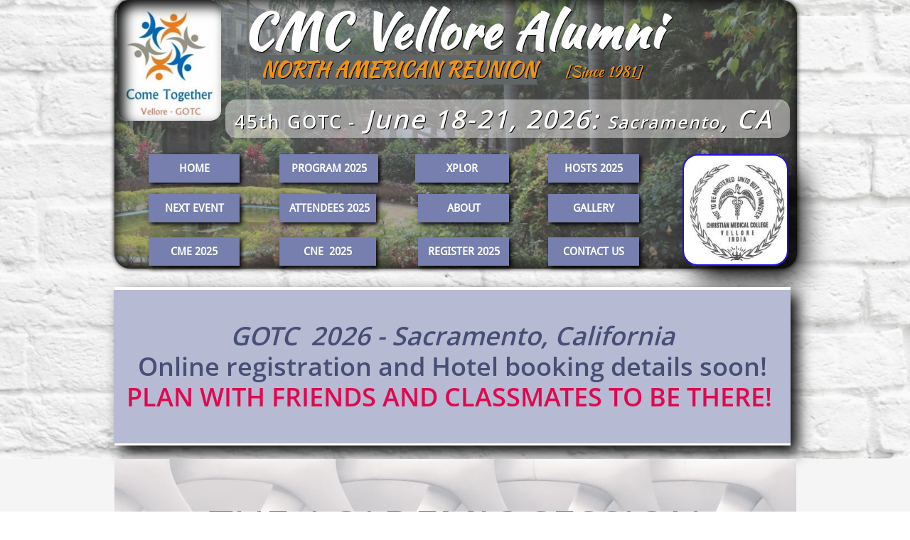

--- FILE ---
content_type: text/html
request_url: https://vellore-gotc.com/sessions-2021
body_size: 9569
content:
<!DOCTYPE html PUBLIC "-//W3C//DTD XHTML 1.0 Transitional//EN" "http://www.w3.org/TR/xhtml1/DTD/xhtml1-transitional.dtd">
<html xmlns="http://www.w3.org/1999/xhtml">
<head>
<title>SESSIONS 2021</title>
<meta http-equiv="Content-Type" content="text/html; charset=utf-8"/>
<meta http-equiv="X-UA-Compatible" content="IE=edge">
<meta name="SKYPE_TOOLBAR" content="SKYPE_TOOLBAR_PARSER_COMPATIBLE"/>
<meta name="HandheldFriendly" content="True" />
<meta name="MobileOptimized" content="1024" />
<meta name="viewport" content="width=1024" /> 
<link rel="shortcut icon" href="https://storage.googleapis.com/wzukusers/user-23731526/images/fav-585f23d32d381UQfJlia/favicon.ico?v=fav-585f23d32d381UQfJlia" type="image/x-icon" />
<link rel="icon" type="image/png" href="https://storage.googleapis.com/wzukusers/user-23731526/images/fav-585f23d32d381UQfJlia/favicon-16x16.png?v=fav-585f23d32d381UQfJlia" sizes="16x16">
<link rel="icon" type="image/png" href="https://storage.googleapis.com/wzukusers/user-23731526/images/fav-585f23d32d381UQfJlia/favicon-32x32.png?v=fav-585f23d32d381UQfJlia" sizes="32x32">
<link rel="icon" type="image/png" href="https://storage.googleapis.com/wzukusers/user-23731526/images/fav-585f23d32d381UQfJlia/favicon-96x96.png?v=fav-585f23d32d381UQfJlia" sizes="96x96">
<link rel="icon" type="image/png" href="https://storage.googleapis.com/wzukusers/user-23731526/images/fav-585f23d32d381UQfJlia/favicon-160x160.png?v=fav-585f23d32d381UQfJlia" sizes="160x160">
<link rel="icon" type="image/png" href="https://storage.googleapis.com/wzukusers/user-23731526/images/fav-585f23d32d381UQfJlia/favicon-196x196.png?v=fav-585f23d32d381UQfJlia" sizes="196x196">
<link rel="apple-touch-icon" href="https://storage.googleapis.com/wzukusers/user-23731526/images/fav-585f23d32d381UQfJlia/apple-touch-icon.png?v=fav-585f23d32d381UQfJlia" />
<link rel="apple-touch-icon" sizes="57x57" href="https://storage.googleapis.com/wzukusers/user-23731526/images/fav-585f23d32d381UQfJlia/apple-touch-icon-57x57.png?v=fav-585f23d32d381UQfJlia">
<link rel="apple-touch-icon" sizes="60x60" href="https://storage.googleapis.com/wzukusers/user-23731526/images/fav-585f23d32d381UQfJlia/apple-touch-icon-60x60.png?v=fav-585f23d32d381UQfJlia">
<link rel="apple-touch-icon" sizes="72x72" href="https://storage.googleapis.com/wzukusers/user-23731526/images/fav-585f23d32d381UQfJlia/apple-touch-icon-72x72.png?v=fav-585f23d32d381UQfJlia">
<link rel="apple-touch-icon" sizes="114x114" href="https://storage.googleapis.com/wzukusers/user-23731526/images/fav-585f23d32d381UQfJlia/apple-touch-icon-114x114.png?v=fav-585f23d32d381UQfJlia">
<link rel="apple-touch-icon" sizes="120x120" href="https://storage.googleapis.com/wzukusers/user-23731526/images/fav-585f23d32d381UQfJlia/apple-touch-icon-120x120.png?v=fav-585f23d32d381UQfJlia">
<link rel="apple-touch-icon" sizes="152x152" href="https://storage.googleapis.com/wzukusers/user-23731526/images/fav-585f23d32d381UQfJlia/apple-touch-icon-152x152.png?v=fav-585f23d32d381UQfJlia">
<meta name="msapplication-square70x70logo" content="https://storage.googleapis.com/wzukusers/user-23731526/images/fav-585f23d32d381UQfJlia/mstile-70x70.png?v=fav-585f23d32d381UQfJlia" />
<meta name="msapplication-square144x144logo" content="https://storage.googleapis.com/wzukusers/user-23731526/images/fav-585f23d32d381UQfJlia/mstile-144x144.png?v=fav-585f23d32d381UQfJlia" />
<meta name="msapplication-square150x150logo" content="https://storage.googleapis.com/wzukusers/user-23731526/images/fav-585f23d32d381UQfJlia/mstile-150x150.png?v=fav-585f23d32d381UQfJlia" />
<meta name="msapplication-wide310x150logo" content="https://storage.googleapis.com/wzukusers/user-23731526/images/fav-585f23d32d381UQfJlia/mstile-310x150.png?v=fav-585f23d32d381UQfJlia" />
<meta name="msapplication-square310x310logo" content="https://storage.googleapis.com/wzukusers/user-23731526/images/fav-585f23d32d381UQfJlia/mstile-310x310.png?v=fav-585f23d32d381UQfJlia" />


<meta name="twitter:card" content="summary"/>
<meta property="og:image" content="https://storage.googleapis.com/wzsitethumbnails/site-43444536/800x500.jpg"/>
<meta property="og:image:width" content="800"/>
<meta property="og:image:height" content="500"/>

<script async="" src="https://www.googletagmanager.com/gtag/js?id=UA-89426969-1"></script>
<script type="text/javascript">
window.dataLayer=window.dataLayer||[];function gtag(){window.dataLayer.push(arguments);}
gtag('js',new Date());gtag('config', 'UA-89426969-1')
</script>

<script type="text/javascript">
var _fc;window.getInsights=function(a,b){_fc||(_fc=a,a=null),window.AMInsights?(_fc&&(_fc(window.AMInsights),_fc=null),a&&a(window.AMInsights)):(b=b||25,setTimeout(function(){window.getInsights(a,2*b)},b))};
</script>
<script type="text/javascript" src="https://assets.mywebsitebuilder.com/assets/t.js?brand=Sitelio&v=g-202507311507277730" async></script>
<script type="text/javascript">
window.getInsights(function(insights){insights.init('f21caccf-2196-445e-9a34-7346f37c2b18');});
</script>

<link rel='stylesheet' type='text/css' href='https://components.mywebsitebuilder.com/g-202507311507277730/viewer-sitelio/viewer.css'/>

<script type='text/javascript'>
var PageData = {"baseAddress":"vellore-gotc.com","ServicesBasePath":"","isTablet":false,"siteSettings":{"analyticsTrackingId":"\"UA-89426969-1\"","behanceSocialLinkId":"{\"type\":\"behance\",\"title\":\"Behance\",\"url\":\"http://www.behance.com\"}","doneFirstPublish":"true","dribbbleSocialLinkId":"{\"type\":\"dribbble\",\"title\":\"Dribbble\",\"url\":\"http://www.dribbble.com\"}","enableColumnsGrid":"false","etsySocialLinkId":"{\"type\":\"etsy\",\"title\":\"Etsy\",\"url\":\"http://www.etsy.com\"}","facebookSocialLinkId":"{\"type\":\"facebook\",\"title\":\"Facebook\",\"url\":\"https://facebook.com/pages/Ehost/396677323864645\"}","flickrSocialLinkId":"{\"type\":\"flickr\",\"title\":\"Flickr\",\"url\":\"http://www.flickr.com\"}","googlePlusSocialLinkId":"{\"type\":\"googlePlus\",\"title\":\"Google+\",\"url\":\"http://plus.google.com/+google\"}","instagramSocialLinkId":"{\"type\":\"instagram\",\"title\":\"Instagram\",\"url\":\"http://www.instagram.com\"}","isFirstMobileUse":"true","linkedinSocialLinkId":"{\"type\":\"linkedin\",\"title\":\"LinkedIn\",\"url\":\"http://www.linkedin.com\"}","mobileIsDeactivated":"true","picasaSocialLinkId":"{\"type\":\"picasa\",\"title\":\"Picasa\",\"url\":\"http://www.picasa.com\"}","pinterestSocialLinkId":"{\"type\":\"pinterest\",\"title\":\"Pinterest\",\"url\":\"http://www.pinterest.com\"}","redditSocialLinkId":"{\"type\":\"reddit\",\"title\":\"Reddit\",\"url\":\"http://www.reddit.com\"}","renrenSocialLinkId":"{\"type\":\"renren\",\"title\":\"Renren\",\"url\":\"http://www.renren.com\"}","showAlwaysColumnsGrid":"false","soundCloudSocialLinkId":"{\"type\":\"soundCloud\",\"title\":\"SoundCloud\",\"url\":\"http://www.soundcloud.com\"}","tripAdvisorSocialLinkId":"{\"type\":\"tripAdvisor\",\"title\":\"Trip Advisor\",\"url\":\"http://www.tripadvisor.com\"}","tumblrSocialLinkId":"{\"type\":\"tumblr\",\"title\":\"Tumblr\",\"url\":\"http://www.tumblr.com\"}","twitterSocialLinkId":"{\"type\":\"twitter\",\"title\":\"Twitter\",\"url\":\"https://twitter.com/ehostdotcom\"}","vimeoSocialLinkId":"{\"type\":\"vimeo\",\"title\":\"Vimeo\",\"url\":\"http://www.vimeo.com\"}","vkSocialLinkId":"{\"type\":\"vk\",\"title\":\"VK\",\"url\":\"http://www.vk.com\"}","weiboSocialLinkId":"{\"type\":\"weibo\",\"title\":\"Weibo\",\"url\":\"http://www.weibo.com\"}","youtubeSocialLinkId":"{\"type\":\"youtube\",\"title\":\"Youtube\",\"url\":\"http://www.youtube.com\"}"},"defaultAjaxPageID":"id1620432447489","PageNotFound":false};
var Global = {"FacebookAppID":null,"IsMobileView":false,"IsTabletView":false,"IsMobileClient":false,"CloudflareOptions":6,"SiteID":43444536};
var SiteInformation = {"groupId":43444536,"isPublished":false,"limitations":{"video":{"limitation":{"isLimited":true},"dialog":{"isDiscount":false}},"pages":{"limitation":{"isLimited":true},"dialog":{"isDiscount":false}},"ecommerce":{"limitation":{"isLimited":true},"dialog":{"isDiscount":false}},"publish":{"limitation":{"isLimited":true},"dialog":{"isDiscount":false}},"stats":{"limitation":{"isLimited":false},"dialog":{"isDiscount":false}},"storage":{"limitation":{"isLimited":true},"dialog":{"isDiscount":false}},"file":{"limitation":{"isLimited":true},"dialog":{"isDiscount":false}},"premium":{"limitation":{"isLimited":false},"dialog":{"isDiscount":false}},"mobile":{"limitation":{"isLimited":true},"dialog":{"isDiscount":false}},"newSites":{"limitation":{"isLimited":true},"dialog":{"isDiscount":false}},"favicon":{"limitation":{"isLimited":true},"dialog":{"isDiscount":false}},"embedded":{"limitation":{"isLimited":true},"dialog":{"isDiscount":false}},"bannerFeature":{"limitation":{"isLimited":false},"dialog":{"isDiscount":false},"iframeUrl":"https://components.mywebsitebuilder.com/sitelio/freebanner.html","iframeHeight":"66px"},"history":{"limitation":{"isLimited":true},"dialog":{"isDiscount":false}},"posts":{"limitation":{"isLimited":true},"dialog":{"isDiscount":false}},"hdvideo":{"limitation":{"isLimited":true},"dialog":{"isDiscount":false}},"totalPages":{"limitation":{"isLimited":true},"dialog":{"isDiscount":false}},"advancedStats":{"limitation":{"isLimited":false},"dialog":{"isDiscount":false}},"form":{"limitation":{"isLimited":true},"dialog":{"isDiscount":false}}},"isPremium":true,"isSaved":false,"siteType":0,"isTemplate":false,"baseVersion":"80403010","isFirstSiteVersion":false,"hasSites":false,"storeInformation":{},"appMarketInformation":{}};
var Settings = {"UserStorageUrlsMap":{"2":"https://wzukusers.blob.core.windows.net/user-{0}/","6":"https://storage.googleapis.com/wzukusers/user-{0}/","61":"https://storage.googleapis.com/wzukusers/user-{0}/","100":"https://storage.googleapis.com/te-hosted-sites/user-{0}/","105":"https://storage.googleapis.com/te-sitey-sites/user-{0}/","103":"https://storage.googleapis.com/te-websitebuilder-sites/user-{0}/","102":"https://storage.googleapis.com/te-sitelio-sites/user-{0}/","106":"https://storage.googleapis.com/te-sitebuilder-sites/user-{0}/"},"WebzaiStorageUrlsMap":{"2":"https://wzuk.blob.core.windows.net/assets/","6":"https://storage.googleapis.com/wzuk/assets/","61":"https://storage.googleapis.com/wzuk/assets/"},"InsightsTrackerUrl":"https://assets.mywebsitebuilder.com/assets","GoogleMapsApiKey":"AIzaSyBircn8XsIYBBfNl0AShXYSRlYFCqlxzoU","RecaptchaSiteKey":"6LduzUMUAAAAAMHqfxkZpwdwEckAL_hhoWOQP0B_","StaticContentUrl":"https://webzaidev.blob.core.windows.net/","ServiceAddress":"https://editor.sitelio.com/","ApplicationRoot":"https://components.mywebsitebuilder.com/g-202507311507277730","Brand":2,"ApplicationDomain":"sitelio.com","YoutubeApiKey":"","InstagramClientId":"483843269120637","AppsIframeRoot":"https://components.mywebsitebuilder.com","AppVersion":"g-202507311507277730","DevelopmentMode":"","ServiceEndpoints":{"Store":{"EmbedApi":"https://embed.sitelio.com/dist/src/","PublicApi":"https://store-api.sitelio.com/v1/"},"Storage":null},"ImageProxy":"https://images.builderservices.io/s/?","DataProxy":"https://data.mywebsitebuilder.com","IsApiPartner":false,"BrandName":"Sitelio","RaygunSettings":null,"FreeBannerUrl":"https://components.mywebsitebuilder.com/sitelio/freebanner.html"};

</script>
<script src='https://components.mywebsitebuilder.com/g-202507311507277730/viewer/viewer.js' type='text/javascript'></script>

<script src='https://storage.googleapis.com/te-sitelio-sites/user-23731526/sites/43444536/57c5bb7cda8desSvd3p2/be935ebe95c04c8798dd5d80eaff1882.js?1767895361' type='text/javascript'></script>
<script src='https://storage.googleapis.com/te-sitelio-sites/user-23731526/sites/43444536/57c5bb7cda8desSvd3p2/ac1f608017474c3894c433c18cfbf00b.js?1767895361' type='text/javascript'></script>
<script src='https://storage.googleapis.com/te-sitelio-sites/user-23731526/sites/43444536/57c5bb7cda8desSvd3p2/ded3171ba8144b7e9bceca2497213a98.js?1767895361' type='text/javascript'></script>
<script type='text/javascript'>
var SiteFilesMap = {"page-1405908354263":"https://storage.googleapis.com/te-sitelio-sites/user-23731526/sites/43444536/57c5bb7cda8desSvd3p2/b53db4cd8f47445391049cfbd23b5b1a.js","page-1405908375444":"https://storage.googleapis.com/te-sitelio-sites/user-23731526/sites/43444536/57c5bb7cda8desSvd3p2/edfedef1e2eb49cc92cde8e26082bee3.js","page-id1473084539030":"https://storage.googleapis.com/te-sitelio-sites/user-23731526/sites/43444536/57c5bb7cda8desSvd3p2/d9add10cb4a34464b9c54e73eff0fead.js","page-id1473084587873":"https://storage.googleapis.com/te-sitelio-sites/user-23731526/sites/43444536/57c5bb7cda8desSvd3p2/fwZSoRPLZxbkO7pZbS0W.js","page-id1488831134327":"https://storage.googleapis.com/te-sitelio-sites/user-23731526/sites/43444536/57c5bb7cda8desSvd3p2/f5b2407aee1745eeb8b1499883cef430.js","page-id1488926208255":"https://storage.googleapis.com/te-sitelio-sites/user-23731526/sites/43444536/57c5bb7cda8desSvd3p2/0788ed420c5e4466914813a4b8267213.js","page-id1491302253746":"https://storage.googleapis.com/te-sitelio-sites/user-23731526/sites/43444536/57c5bb7cda8desSvd3p2/d3447656d55349d588aed3ffb6026295.js","page-id1492329304898":"https://storage.googleapis.com/te-sitelio-sites/user-23731526/sites/43444536/57c5bb7cda8desSvd3p2/0kyJWC32Ai2uFTtHIciQ.js","page-id1493977288201":"https://storage.googleapis.com/te-sitelio-sites/user-23731526/sites/43444536/57c5bb7cda8desSvd3p2/186f2c150a254221a9c77347db389106.js","page-id1494683423843":"https://storage.googleapis.com/te-sitelio-sites/user-23731526/sites/43444536/57c5bb7cda8desSvd3p2/JyuEEGSWBSr6YKRAoZIv.js","page-id1495796796604":"https://storage.googleapis.com/te-sitelio-sites/user-23731526/sites/43444536/57c5bb7cda8desSvd3p2/6e0f584b86704c998f1cb1169493b530.js","page-id1498834274720":"https://storage.googleapis.com/te-sitelio-sites/user-23731526/sites/43444536/57c5bb7cda8desSvd3p2/dab65846bf1445ff943bff0d974e25de.js","page-id1499524065416":"https://storage.googleapis.com/te-sitelio-sites/user-23731526/sites/43444536/57c5bb7cda8desSvd3p2/kF5nSQUYgQyojYlTJBW5.js","page-id1510713939335":"https://storage.googleapis.com/te-sitelio-sites/user-23731526/sites/43444536/57c5bb7cda8desSvd3p2/Ry2CsG6LLZ5UXew35aU1.js","page-id1541114120015":"https://storage.googleapis.com/te-sitelio-sites/user-23731526/sites/43444536/57c5bb7cda8desSvd3p2/26b5b1ea005b4f1fa26fcfb433583963.js","page-id1541471140717":"https://storage.googleapis.com/te-sitelio-sites/user-23731526/sites/43444536/57c5bb7cda8desSvd3p2/3f5465067dd9478298ed0cfb6b651fe7.js","page-id1548125581370":"https://storage.googleapis.com/te-sitelio-sites/user-23731526/sites/43444536/57c5bb7cda8desSvd3p2/9a5101f610e249b68dd19ddf9a176ed3.js","page-id1548338617858":"https://storage.googleapis.com/te-sitelio-sites/user-23731526/sites/43444536/57c5bb7cda8desSvd3p2/628fee65821b46c8a09227979fade08d.js","page-id1548525295004":"https://storage.googleapis.com/te-sitelio-sites/user-23731526/sites/43444536/57c5bb7cda8desSvd3p2/f6f40a14df444da598b31305985e1501.js","page-id1553284970066":"https://storage.googleapis.com/te-sitelio-sites/user-23731526/sites/43444536/57c5bb7cda8desSvd3p2/b11d9c69ceca41fd96da8cf85d7cb63c.js","page-id1565476503201":"https://storage.googleapis.com/te-sitelio-sites/user-23731526/sites/43444536/57c5bb7cda8desSvd3p2/a925cf0c8666452e9ffcad1481a9350d.js","page-id1577156002961":"https://storage.googleapis.com/te-sitelio-sites/user-23731526/sites/43444536/57c5bb7cda8desSvd3p2/6fffb76e0ecf46779dd5d2248b6c11c8.js","page-id1577400717697":"https://storage.googleapis.com/te-sitelio-sites/user-23731526/sites/43444536/57c5bb7cda8desSvd3p2/6a35ae8f11c34476932a12156bb07366.js","page-id1577452817607":"https://storage.googleapis.com/te-sitelio-sites/user-23731526/sites/43444536/57c5bb7cda8desSvd3p2/72311abfc76e4899b81c4bc291c3f37f.js","page-id1618758323894":"https://storage.googleapis.com/te-sitelio-sites/user-23731526/sites/43444536/57c5bb7cda8desSvd3p2/42b314986aca45e3b3e1be2d2f583484.js","page-id1620432447489":"https://storage.googleapis.com/te-sitelio-sites/user-23731526/sites/43444536/57c5bb7cda8desSvd3p2/ac1f608017474c3894c433c18cfbf00b.js","page-id1639268615235":"https://storage.googleapis.com/te-sitelio-sites/user-23731526/sites/43444536/57c5bb7cda8desSvd3p2/a81b78b09835473f9c3fa738dd784ed3.js","page-id1644077502558":"https://storage.googleapis.com/te-sitelio-sites/user-23731526/sites/43444536/57c5bb7cda8desSvd3p2/d40b19fa52434e9081f4196c3e2daf3b.js","page-id1646783941773":"https://storage.googleapis.com/te-sitelio-sites/user-23731526/sites/43444536/57c5bb7cda8desSvd3p2/77ef4051b16a48b3a71f09d364e58a2a.js","page-id1647889258962":"https://storage.googleapis.com/te-sitelio-sites/user-23731526/sites/43444536/57c5bb7cda8desSvd3p2/85bfc27de71f4739ab8f89e30bbddf7a.js","page-id1650324086836":"https://storage.googleapis.com/te-sitelio-sites/user-23731526/sites/43444536/57c5bb7cda8desSvd3p2/7e2f5c6a5ae84920b958d4bd0e9d86da.js","page-id1651620751084":"https://storage.googleapis.com/te-sitelio-sites/user-23731526/sites/43444536/57c5bb7cda8desSvd3p2/616c35d4748e4d31a5c289ea3518c3e7.js","page-id1657913712206":"https://storage.googleapis.com/te-sitelio-sites/user-23731526/sites/43444536/57c5bb7cda8desSvd3p2/c643c2e94afd44a089f0829b9c5f7b75.js","page-id1658259651543":"https://storage.googleapis.com/te-sitelio-sites/user-23731526/sites/43444536/57c5bb7cda8desSvd3p2/c66d2f10ceaa4d23833a55059158cdec.js","page-id1669076640023":"https://storage.googleapis.com/te-sitelio-sites/user-23731526/sites/43444536/57c5bb7cda8desSvd3p2/0eee8c0b068e4526ac77f05c00acc692.js","page-id1675973095183":"https://storage.googleapis.com/te-sitelio-sites/user-23731526/sites/43444536/57c5bb7cda8desSvd3p2/c05c558d02a74e9db96b7ae5a121150b.js","page-id1682552279450":"https://storage.googleapis.com/te-sitelio-sites/user-23731526/sites/43444536/57c5bb7cda8desSvd3p2/cbc51067309144558b2aee2afba26f46.js","page-id1704993431789":"https://storage.googleapis.com/te-sitelio-sites/user-23731526/sites/43444536/57c5bb7cda8desSvd3p2/041a4513866e445393143bc820b9344f.js","page-id1705186193269":"https://storage.googleapis.com/te-sitelio-sites/user-23731526/sites/43444536/57c5bb7cda8desSvd3p2/e33fe2d20b1540a1844392130a4cc9ba.js","page-id1708039062984":"https://storage.googleapis.com/te-sitelio-sites/user-23731526/sites/43444536/57c5bb7cda8desSvd3p2/5f422f67b4e2479fbb720865e22194c1.js","page-id1712235528316":"https://storage.googleapis.com/te-sitelio-sites/user-23731526/sites/43444536/57c5bb7cda8desSvd3p2/8d0731732ac24b31ba6c2bed669c023a.js","page-id1721492110623":"https://storage.googleapis.com/te-sitelio-sites/user-23731526/sites/43444536/57c5bb7cda8desSvd3p2/60ddef060d084fd398e5a4420dcdcb9f.js","page-id1727371663984":"https://storage.googleapis.com/te-sitelio-sites/user-23731526/sites/43444536/57c5bb7cda8desSvd3p2/5dca862a79b6444aa8fe7b52953a23eb.js","page-id1732468852457":"https://storage.googleapis.com/te-sitelio-sites/user-23731526/sites/43444536/57c5bb7cda8desSvd3p2/dcc25f28e33248ed8ebee345c69911cc.js","page-id1740615356419":"https://storage.googleapis.com/te-sitelio-sites/user-23731526/sites/43444536/57c5bb7cda8desSvd3p2/9853b3443d7a470d8d560abaaf0cdba9.js","page-id1742916993583":"https://storage.googleapis.com/te-sitelio-sites/user-23731526/sites/43444536/57c5bb7cda8desSvd3p2/8041a31a8d8841088a5cf7163972f814.js","master-1343569893636":"https://storage.googleapis.com/te-sitelio-sites/user-23731526/sites/43444536/57c5bb7cda8desSvd3p2/ded3171ba8144b7e9bceca2497213a98.js","site-structure":"https://storage.googleapis.com/te-sitelio-sites/user-23731526/sites/43444536/57c5bb7cda8desSvd3p2/be935ebe95c04c8798dd5d80eaff1882.js"};
</script>


<style type="text/css"> #mobile-loading-screen, #desktop-loading-screen{position:absolute;left:0;top:0;right:0;bottom:0;z-index:100000000;background:white url('[data-uri]') center center no-repeat;} body.state-loading-mobile-viewer, body.state-loading-mobile-viewer .page-element, body.state-loading-mobile-viewer #body-element, body.state-loading-desktop-viewer, body.state-loading-desktop-viewer .page-element, body.state-loading-desktop-viewer #body-element{height:100%;width:100%;overflow-y:hidden !important;} </style>
<script type="text/javascript">
var DynamicPageContent = null;
var DBSiteMetaData = { "pagesStructureInformation":{"pagesData":{"1405908354263":{"metaTags":"","headerCode":"","footerCode":"","tags":[],"id":"1405908354263","pageID":null,"pid":null,"title":"ABOUT GOTC","name":null,"pageTitle":"","description":"","keyWords":"","index":4,"isHomePage":false,"shareStyle":true,"useNameASTitle":false,"supportsMobileStates":true,"urlAlias":"about-gotc","useNameASUrl":true,"useDefaultTitle":false,"masterPageListName":"","masterPageType":"","isSearchEngineDisabled":false},"1405908375444":{"metaTags":"","headerCode":"","footerCode":"","tags":[],"id":"1405908375444","pageID":null,"pid":null,"title":"CONTACT US","name":null,"pageTitle":"","description":"","keyWords":"","index":16,"isHomePage":false,"shareStyle":true,"useNameASTitle":false,"supportsMobileStates":true,"urlAlias":"contact-us","useNameASUrl":true,"useDefaultTitle":false,"masterPageListName":"","masterPageType":"","isSearchEngineDisabled":false},"id1473084539030":{"metaTags":"","headerCode":"","footerCode":"","tags":[],"id":"id1473084539030","pageID":null,"pid":null,"title":"CME 2018","name":null,"pageTitle":"","description":"","keyWords":"","index":37,"isHomePage":false,"shareStyle":true,"useNameASTitle":false,"supportsMobileStates":true,"urlAlias":"cme-2018","useNameASUrl":true,"useDefaultTitle":false,"masterPageListName":"","masterPageType":"","isSearchEngineDisabled":false},"id1473084587873":{"metaTags":"","headerCode":"","footerCode":"","tags":[],"id":"id1473084587873","pageID":null,"pid":null,"title":"ATTENDEES 2017","name":null,"pageTitle":"","description":"","keyWords":"","index":33,"isHomePage":false,"shareStyle":true,"useNameASTitle":false,"supportsMobileStates":true,"urlAlias":"attendees-2017","useNameASUrl":true,"useDefaultTitle":false,"masterPageListName":"","masterPageType":"","isSearchEngineDisabled":false},"id1488831134327":{"metaTags":"","headerCode":"","footerCode":"","tags":[],"id":"id1488831134327","pageID":null,"pid":null,"title":"XPLOR","name":null,"pageTitle":"","description":"","keyWords":"","index":12,"isHomePage":false,"shareStyle":true,"useNameASTitle":false,"supportsMobileStates":true,"urlAlias":"xplor","useNameASUrl":true,"useDefaultTitle":false,"masterPageListName":"","masterPageType":"","isSearchEngineDisabled":false},"id1488926208255":{"metaTags":"","headerCode":"","footerCode":"","tags":[],"id":"id1488926208255","pageID":null,"pid":null,"title":"HOSTS 2019","name":null,"pageTitle":"","description":"","keyWords":"","index":36,"isHomePage":false,"shareStyle":true,"useNameASTitle":false,"supportsMobileStates":true,"urlAlias":"hosts-2019","useNameASUrl":true,"useDefaultTitle":false,"masterPageListName":"","masterPageType":"","isSearchEngineDisabled":false},"id1491302253746":{"metaTags":"","headerCode":"","footerCode":"","tags":[],"id":"id1491302253746","pageID":null,"pid":null,"title":"ANECDOTES","name":null,"pageTitle":"","description":"","keyWords":"","index":23,"isHomePage":false,"shareStyle":true,"useNameASTitle":false,"supportsMobileStates":true,"urlAlias":"anecdotes","useNameASUrl":true,"useDefaultTitle":false,"masterPageListName":"","masterPageType":"","isSearchEngineDisabled":false},"id1492329304898":{"metaTags":"","headerCode":"","footerCode":"","tags":[],"id":"id1492329304898","pageID":null,"pid":null,"title":"GLOBAL - OLD","name":null,"pageTitle":"","description":"","keyWords":"","index":32,"isHomePage":false,"shareStyle":true,"useNameASTitle":false,"supportsMobileStates":true,"urlAlias":"global-old","useNameASUrl":true,"useDefaultTitle":false,"masterPageListName":"","masterPageType":"","isSearchEngineDisabled":false},"id1493977288201":{"metaTags":"","headerCode":"","footerCode":"","tags":[],"id":"id1493977288201","pageID":null,"pid":null,"title":"HOME","name":null,"pageTitle":"","description":"","keyWords":"","index":1,"isHomePage":true,"shareStyle":true,"useNameASTitle":false,"supportsMobileStates":true,"urlAlias":"home","useNameASUrl":true,"useDefaultTitle":false,"masterPageListName":"","masterPageType":"","isSearchEngineDisabled":false},"id1494683423843":{"metaTags":"","headerCode":"","footerCode":"","tags":[],"id":"id1494683423843","pageID":null,"pid":null,"title":"PROGRAM 2018","name":null,"pageTitle":"","description":"","keyWords":"","index":26,"isHomePage":false,"shareStyle":true,"useNameASTitle":false,"supportsMobileStates":true,"urlAlias":"program-2018","useNameASUrl":true,"useDefaultTitle":false,"masterPageListName":"","masterPageType":"","isSearchEngineDisabled":false},"id1495796796604":{"metaTags":"","headerCode":"","footerCode":"","tags":[],"id":"id1495796796604","pageID":null,"pid":null,"title":"NEXT EVENT","name":null,"pageTitle":"","description":"","keyWords":"","index":3,"isHomePage":false,"shareStyle":true,"useNameASTitle":false,"supportsMobileStates":true,"urlAlias":"next-event","useNameASUrl":true,"useDefaultTitle":false,"masterPageListName":"","masterPageType":"","isSearchEngineDisabled":false,"menu":{"isDesktopDisabled":false}},"id1498834274720":{"metaTags":"","headerCode":"","footerCode":"","tags":[],"id":"id1498834274720","pageID":null,"pid":null,"title":"ATTENDEES 2018","name":null,"pageTitle":"","description":"","keyWords":"","index":34,"isHomePage":false,"shareStyle":true,"useNameASTitle":false,"supportsMobileStates":true,"urlAlias":"attendees-2018","useNameASUrl":true,"useDefaultTitle":false,"masterPageListName":"","masterPageType":"","isSearchEngineDisabled":false},"id1499524065416":{"metaTags":"","headerCode":"","footerCode":"","tags":[],"id":"id1499524065416","pageID":null,"pid":null,"title":"PRESENTATIONS 2018","name":null,"pageTitle":"","description":"","keyWords":"","index":38,"isHomePage":false,"shareStyle":true,"useNameASTitle":false,"supportsMobileStates":true,"urlAlias":"presentations-2018","useNameASUrl":true,"useDefaultTitle":false,"masterPageListName":"","masterPageType":"","isSearchEngineDisabled":false},"id1510713939335":{"metaTags":"","headerCode":"","footerCode":"","tags":[],"id":"id1510713939335","pageID":null,"pid":null,"title":"FEATURES 2018","name":null,"pageTitle":"","description":"","keyWords":"","index":39,"isHomePage":false,"shareStyle":true,"useNameASTitle":false,"supportsMobileStates":true,"urlAlias":"features-2018","useNameASUrl":true,"useDefaultTitle":false,"masterPageListName":"","masterPageType":"","isSearchEngineDisabled":false},"id1541114120015":{"metaTags":"","headerCode":"","footerCode":"","tags":[],"id":"id1541114120015","pageID":null,"pid":null,"title":"REGISTRATION","name":null,"pageTitle":"","description":"","keyWords":"","index":24,"isHomePage":false,"shareStyle":true,"useNameASTitle":false,"supportsMobileStates":true,"urlAlias":"registration","useNameASUrl":true,"useDefaultTitle":false,"masterPageListName":"","masterPageType":"","isSearchEngineDisabled":false},"id1541471140717":{"metaTags":"","headerCode":"","footerCode":"","tags":[],"id":"id1541471140717","pageID":null,"pid":null,"title":"SESSIONS 2019","name":null,"pageTitle":"","description":"","keyWords":"","index":35,"isHomePage":false,"shareStyle":true,"useNameASTitle":false,"supportsMobileStates":true,"urlAlias":"sessions-2019","useNameASUrl":true,"useDefaultTitle":false,"masterPageListName":"","masterPageType":"","isSearchEngineDisabled":false},"id1548125581370":{"metaTags":"","headerCode":"","footerCode":"","tags":[],"id":"id1548125581370","pageID":null,"pid":null,"title":"PROGRAM 2019","name":null,"pageTitle":"","description":"","keyWords":"","index":30,"isHomePage":false,"shareStyle":true,"useNameASTitle":false,"supportsMobileStates":true,"urlAlias":"program-2019","useNameASUrl":true,"useDefaultTitle":false,"masterPageListName":"","masterPageType":"","isSearchEngineDisabled":false},"id1548338617858":{"metaTags":"","headerCode":"","footerCode":"","tags":[],"id":"id1548338617858","pageID":null,"pid":null,"title":"NURSING 2020","name":null,"pageTitle":"","description":"","keyWords":"","index":25,"isHomePage":false,"shareStyle":true,"useNameASTitle":false,"supportsMobileStates":true,"urlAlias":"nursing-2020","useNameASUrl":true,"useDefaultTitle":false,"masterPageListName":"","masterPageType":"","isSearchEngineDisabled":false},"id1548525295004":{"metaTags":"","headerCode":"","footerCode":"","tags":[],"id":"id1548525295004","pageID":null,"pid":null,"title":"ATTENDEES 2019","name":null,"pageTitle":"","description":"","keyWords":"","index":40,"isHomePage":false,"shareStyle":true,"useNameASTitle":false,"supportsMobileStates":true,"urlAlias":"attendees-2019","useNameASUrl":true,"useDefaultTitle":false,"masterPageListName":"","masterPageType":"","isSearchEngineDisabled":false},"id1553284970066":{"metaTags":"","headerCode":"","footerCode":"","tags":[],"id":"id1553284970066","pageID":null,"pid":null,"title":"SESSIONS X","name":null,"pageTitle":"","description":"","keyWords":"","index":41,"isHomePage":false,"shareStyle":true,"useNameASTitle":false,"supportsMobileStates":true,"urlAlias":"sessions-x","useNameASUrl":true,"useDefaultTitle":false,"masterPageListName":"","masterPageType":"","isSearchEngineDisabled":false},"id1565476503201":{"metaTags":"","headerCode":"","footerCode":"","tags":[],"id":"id1565476503201","pageID":null,"pid":null,"title":"GALLERY","name":null,"pageTitle":"","description":"","keyWords":"","index":17,"isHomePage":false,"shareStyle":false,"useNameASTitle":false,"supportsMobileStates":true,"urlAlias":"gallery","useNameASUrl":true,"useDefaultTitle":false,"masterPageListName":"","masterPageType":"","isSearchEngineDisabled":false},"id1577156002961":{"metaTags":"","headerCode":"","footerCode":"","tags":[],"id":"id1577156002961","pageID":null,"pid":null,"title":"HOSTS 2021","name":null,"pageTitle":"","description":"","keyWords":"","index":29,"isHomePage":false,"shareStyle":false,"useNameASTitle":false,"supportsMobileStates":true,"urlAlias":"hosts-2021","useNameASUrl":true,"useDefaultTitle":false,"masterPageListName":"","masterPageType":"","isSearchEngineDisabled":false},"id1577400717697":{"metaTags":"","headerCode":"","footerCode":"","tags":[],"id":"id1577400717697","pageID":null,"pid":null,"title":"PROGRAM 2020","name":null,"pageTitle":"","description":"","keyWords":"","index":27,"isHomePage":false,"shareStyle":false,"useNameASTitle":false,"supportsMobileStates":true,"urlAlias":"program-2020","useNameASUrl":true,"useDefaultTitle":false,"masterPageListName":"","masterPageType":"","isSearchEngineDisabled":false},"id1577452817607":{"metaTags":"","headerCode":"","footerCode":"","tags":[],"id":"id1577452817607","pageID":null,"pid":null,"title":"ATTENDEES 2021","name":null,"pageTitle":"","description":"","keyWords":"","index":20,"isHomePage":false,"shareStyle":false,"useNameASTitle":false,"supportsMobileStates":true,"urlAlias":"attendees-2021","useNameASUrl":true,"useDefaultTitle":false,"masterPageListName":"","masterPageType":"","isSearchEngineDisabled":false},"id1618758323894":{"metaTags":"","headerCode":"","footerCode":"","tags":[],"id":"id1618758323894","pageID":null,"pid":null,"title":"PROGRAM 2021","name":null,"pageTitle":"","description":"","keyWords":"","index":15,"isHomePage":false,"shareStyle":false,"useNameASTitle":false,"supportsMobileStates":true,"urlAlias":"program-2021","useNameASUrl":true,"useDefaultTitle":false,"masterPageListName":"","masterPageType":"","isSearchEngineDisabled":false},"id1620432447489":{"metaTags":"","headerCode":"","footerCode":"","tags":[],"id":"id1620432447489","pageID":null,"pid":null,"title":"SESSIONS 2021","name":null,"pageTitle":"","description":"","keyWords":"","index":14,"isHomePage":false,"shareStyle":false,"useNameASTitle":false,"supportsMobileStates":true,"urlAlias":"sessions-2021","useNameASUrl":true,"useDefaultTitle":false,"masterPageListName":"","masterPageType":"","isSearchEngineDisabled":false},"id1639268615235":{"metaTags":"","headerCode":"","footerCode":"","tags":[],"id":"id1639268615235","pageID":null,"pid":null,"title":"TEST","name":null,"pageTitle":"","description":"","keyWords":"","index":42,"isHomePage":false,"shareStyle":false,"useNameASTitle":false,"supportsMobileStates":true,"urlAlias":"test","useNameASUrl":true,"useDefaultTitle":false,"masterPageListName":"","masterPageType":"","isSearchEngineDisabled":false},"id1644077502558":{"metaTags":"","headerCode":"","footerCode":"","tags":[],"id":"id1644077502558","pageID":null,"pid":null,"title":"HOSTS 2022","name":null,"pageTitle":"","description":"","keyWords":"","index":28,"isHomePage":false,"shareStyle":false,"useNameASTitle":false,"supportsMobileStates":true,"urlAlias":"hosts-2022","useNameASUrl":true,"useDefaultTitle":false,"masterPageListName":"","masterPageType":"","isSearchEngineDisabled":false},"id1646783941773":{"metaTags":"","headerCode":"","footerCode":"","tags":[],"id":"id1646783941773","pageID":null,"pid":null,"title":"CME 2022","name":null,"pageTitle":"","description":"","keyWords":"","index":13,"isHomePage":false,"shareStyle":false,"useNameASTitle":false,"supportsMobileStates":true,"urlAlias":"cme-2022","useNameASUrl":true,"useDefaultTitle":false,"masterPageListName":"","masterPageType":"","isSearchEngineDisabled":false},"id1647889258962":{"metaTags":"","headerCode":"","footerCode":"","tags":[],"id":"id1647889258962","pageID":null,"pid":null,"title":"ATTENDEES 2022","name":null,"pageTitle":"","description":"","keyWords":"","index":19,"isHomePage":false,"shareStyle":false,"useNameASTitle":false,"supportsMobileStates":true,"urlAlias":"attendees-2022","useNameASUrl":true,"useDefaultTitle":false,"masterPageListName":"","masterPageType":"","isSearchEngineDisabled":false},"id1650324086836":{"metaTags":"","headerCode":"","footerCode":"","tags":[],"id":"id1650324086836","pageID":null,"pid":null,"title":"NURSING 2022","name":null,"pageTitle":"","description":"","keyWords":"","index":22,"isHomePage":false,"shareStyle":false,"useNameASTitle":false,"supportsMobileStates":true,"urlAlias":"nursing-2022","useNameASUrl":true,"useDefaultTitle":false,"masterPageListName":"","masterPageType":"","isSearchEngineDisabled":false},"id1651620751084":{"metaTags":"","headerCode":"","footerCode":"","tags":[],"id":"id1651620751084","pageID":null,"pid":null,"title":"PROGRAM 2022","name":null,"pageTitle":"","description":"","keyWords":"","index":31,"isHomePage":false,"shareStyle":false,"useNameASTitle":false,"supportsMobileStates":true,"urlAlias":"program-2022","useNameASUrl":true,"useDefaultTitle":false,"masterPageListName":"","masterPageType":"","isSearchEngineDisabled":false},"id1657913712206":{"metaTags":"","headerCode":"","footerCode":"","tags":[],"id":"id1657913712206","pageID":null,"pid":null,"title":"HOSTS 2023","name":null,"pageTitle":"","description":"","keyWords":"","index":21,"isHomePage":false,"shareStyle":false,"useNameASTitle":false,"supportsMobileStates":true,"urlAlias":"hosts-2023","useNameASUrl":true,"useDefaultTitle":false,"masterPageListName":"","masterPageType":"","isSearchEngineDisabled":false},"id1658259651543":{"metaTags":"","headerCode":"","footerCode":"","tags":[],"id":"id1658259651543","pageID":null,"pid":null,"title":"REGISTER 2024","name":null,"pageTitle":"","description":"","keyWords":"","index":18,"isHomePage":false,"shareStyle":false,"useNameASTitle":false,"supportsMobileStates":true,"urlAlias":"register-2024","useNameASUrl":true,"useDefaultTitle":false,"masterPageListName":"","masterPageType":"","isSearchEngineDisabled":false},"id1669076640023":{"metaTags":"","headerCode":"","footerCode":"","tags":[],"id":"id1669076640023","pageID":null,"pid":null,"title":"ATTENDEES 2023","name":null,"pageTitle":"","description":"","keyWords":"","index":11,"isHomePage":false,"shareStyle":false,"useNameASTitle":false,"supportsMobileStates":true,"urlAlias":"attendees-2023","useNameASUrl":true,"useDefaultTitle":false,"masterPageListName":"","masterPageType":"","isSearchEngineDisabled":false},"id1675973095183":{"metaTags":"","headerCode":"","footerCode":"","tags":[],"id":"id1675973095183","pageID":null,"pid":null,"title":"PROGRAM 2023","name":null,"pageTitle":"","description":"","keyWords":"","index":6,"isHomePage":false,"shareStyle":false,"useNameASTitle":false,"supportsMobileStates":true,"urlAlias":"program-2023","useNameASUrl":true,"useDefaultTitle":false,"masterPageListName":"","masterPageType":"","isSearchEngineDisabled":false},"id1682552279450":{"metaTags":"","headerCode":"","footerCode":"","tags":[],"id":"id1682552279450","pageID":null,"pid":null,"title":"CME 2023","name":null,"pageTitle":"","description":"","keyWords":"","index":8,"isHomePage":false,"shareStyle":false,"useNameASTitle":false,"supportsMobileStates":true,"urlAlias":"cme-2023","useNameASUrl":true,"useDefaultTitle":false,"masterPageListName":"","masterPageType":"","isSearchEngineDisabled":false},"id1704993431789":{"metaTags":"","headerCode":"","footerCode":"","tags":[],"id":"id1704993431789","pageID":null,"pid":null,"title":"HOSTS 2024","name":null,"pageTitle":"","description":"","keyWords":"","index":9,"isHomePage":false,"shareStyle":false,"useNameASTitle":false,"supportsMobileStates":true,"urlAlias":"hosts-2024","useNameASUrl":true,"useDefaultTitle":false,"masterPageListName":"","masterPageType":"","isSearchEngineDisabled":false},"id1705186193269":{"metaTags":"","headerCode":"","footerCode":"","tags":[],"id":"id1705186193269","pageID":null,"pid":null,"title":"ATTENDEES 2024","name":null,"pageTitle":"","description":"","keyWords":"","index":10,"isHomePage":false,"shareStyle":false,"useNameASTitle":false,"supportsMobileStates":true,"urlAlias":"attendees-2024","useNameASUrl":true,"useDefaultTitle":false,"masterPageListName":"","masterPageType":"","isSearchEngineDisabled":false},"id1708039062984":{"metaTags":"","headerCode":"","footerCode":"","tags":[],"id":"id1708039062984","pageID":null,"pid":null,"title":"PROGRAM 2024","name":null,"pageTitle":"","description":"","keyWords":"","index":5,"isHomePage":false,"shareStyle":false,"useNameASTitle":false,"supportsMobileStates":true,"urlAlias":"program-2024","useNameASUrl":true,"useDefaultTitle":false,"masterPageListName":"","masterPageType":"","isSearchEngineDisabled":false},"id1712235528316":{"metaTags":"","headerCode":"","footerCode":"","tags":[],"id":"id1712235528316","pageID":null,"pid":null,"title":"CME 2024","name":null,"pageTitle":"","description":"","keyWords":"","index":7,"isHomePage":false,"shareStyle":false,"useNameASTitle":false,"supportsMobileStates":true,"urlAlias":"cme-2024","useNameASUrl":true,"useDefaultTitle":false,"masterPageListName":"","masterPageType":"","isSearchEngineDisabled":false},"id1721492110623":{"metaTags":"","headerCode":"","footerCode":"","tags":[],"id":"id1721492110623","pageID":null,"pid":null,"title":"NEXT EVENT 2025","name":null,"pageTitle":"","description":"","keyWords":"","index":2,"isHomePage":false,"shareStyle":false,"useNameASTitle":false,"supportsMobileStates":true,"urlAlias":"next-event-2025","useNameASUrl":true,"useDefaultTitle":false,"masterPageListName":"","masterPageType":"","isSearchEngineDisabled":false},"id1727371663984":{"metaTags":"","headerCode":"","footerCode":"","tags":[],"id":"id1727371663984","pageID":null,"pid":null,"title":"HOSTS 2025","name":null,"pageTitle":"","description":"","keyWords":"","index":43,"isHomePage":false,"shareStyle":false,"useNameASTitle":false,"supportsMobileStates":true,"urlAlias":"hosts-2025","useNameASUrl":true,"useDefaultTitle":false,"masterPageListName":"","masterPageType":"","isSearchEngineDisabled":false},"id1732468852457":{"metaTags":"","headerCode":"","footerCode":"","tags":[],"id":"id1732468852457","pageID":null,"pid":null,"title":"PROGRAM 2025","name":null,"pageTitle":"","description":"","keyWords":"","index":44,"isHomePage":false,"shareStyle":false,"useNameASTitle":false,"supportsMobileStates":true,"urlAlias":"program-2025","useNameASUrl":true,"useDefaultTitle":false,"masterPageListName":"","masterPageType":"","isSearchEngineDisabled":false},"id1740615356419":{"metaTags":"","headerCode":"","footerCode":"","tags":[],"id":"id1740615356419","pageID":null,"pid":null,"title":"NURSING 2025","name":null,"pageTitle":"","description":"","keyWords":"","index":45,"isHomePage":false,"shareStyle":false,"useNameASTitle":false,"supportsMobileStates":true,"urlAlias":"nursing-2025","useNameASUrl":true,"useDefaultTitle":false,"masterPageListName":"","masterPageType":"","isSearchEngineDisabled":false},"id1742916993583":{"metaTags":"","headerCode":"","footerCode":"","tags":[],"id":"id1742916993583","pageID":null,"pid":null,"title":"CME 2025","name":null,"pageTitle":"","description":"","keyWords":"","index":46,"isHomePage":false,"shareStyle":false,"useNameASTitle":false,"supportsMobileStates":true,"urlAlias":"cme-2025","useNameASUrl":true,"useDefaultTitle":false,"masterPageListName":"","masterPageType":"","isSearchEngineDisabled":false}},"pagesHierarchies": {}},"siteStructureInformation":{"masterPages": {"1343569893636":{"pagesIDs":["1405908354263","1405908375444","id1473084539030","id1473084587873","id1488831134327","id1488926208255","id1491302253746","id1492329304898","id1493977288201","id1494683423843","id1495796796604","id1498834274720","id1499524065416","id1510713939335","id1541114120015","id1541471140717","id1548125581370","id1548338617858","id1548525295004","id1553284970066","id1565476503201","id1577156002961","id1577400717697","id1577452817607","id1618758323894","id1620432447489","id1639268615235","id1644077502558","id1646783941773","id1647889258962","id1650324086836","id1651620751084","id1657913712206","id1658259651543","id1669076640023","id1675973095183","id1682552279450","id1704993431789","id1705186193269","id1708039062984","id1712235528316","id1721492110623","id1727371663984","id1732468852457","id1740615356419","id1742916993583"]}},"listsInformation": {}} };
var TemporaryImages = {};
Viewer.initialize();
</script>
</head>
<body class="state-loading-desktop-viewer">
<div id="desktop-loading-screen"></div>


<div id="body-element"></div>

</body>
</html>



--- FILE ---
content_type: text/html
request_url: https://components.mywebsitebuilder.com/extern/linkedin-app/linkedin-app.html?wzId=id1474513379461&wzInstanceId=id1474513379461&wzAppId=LinkedinShareApp&wzAppV=1&wzApiType=app&wzDeviceType=desktop&wzMode=view&widgetType=linkedinShare&useCustomUrl=false&shareUrl=http%3A%2F%2Fwww.ehost.com&showCount=right&wzEncodeParams=eyJ3ekN1cnJlbnRVcmwiOiJodHRwczovL3ZlbGxvcmUtZ290Yy5jb20vc2Vzc2lvbnMtMjAyMSIsInd6U2l6ZSI6eyJ3aWR0aCI6MTEwLCJoZWlnaHQiOjIyfX0%3D
body_size: 800
content:
<!DOCTYPE html>
<html>
<head lang="en">
    <title></title>
    <meta http-equiv="Content-Type" content="text/html; charset=utf-8" />
    <script src="https://components.mywebsitebuilder.com/extern/apps-api/apps-api.js"></script>
</head>
<body>
<script src="https://platform.linkedin.com/in.js" type="text/javascript"></script>
<script type="text/javascript">
    (function (){
        var url = AppsApi.getCurrentUrl();
        var widgetTypesMap = {
            linkedinShare: {type: "IN/Share", params: [{param: "shareUrl", attr: "data-url"}, {param: "showCount", attr: "data-counter"}]},
            linkedinFollow: {type: "IN/FollowCompany", params: [{param: "followUser", attr: "data-id"}, {param: "showCount", attr: "data-counter"}]},
            linkedinCompanyProfile: {type: "IN/CompanyProfile", params: [{param: "companyId", attr: "data-id"}, {param: "panelBehavior", attr: "data-format"}, {param: "widgetText", attr: "data-text"}, {param: "showConnections", attr: "data-related"}]}
        };

        function parseQueryParams() {
            var query = window.location.search.substring(1) || '';
            var queries = query.split('&');
            var params = {};
            for (var i = 0; i < queries.length; i++) {
                var p=queries[i].split('=');
                if (p.length != 2) continue;
                params[decodeURIComponent(p[0])] = decodeURIComponent(p[1].replace(/\+/g, " "));
            }
            return params;
        }

        function valueOrDefault(value, defaultValue) {
            if (value === null || value === undefined) {
                return defaultValue;
            }
            return value;
        }

        var params = parseQueryParams();
        var viewMode = AppsApi.getViewMode();
        var widgetType = valueOrDefault(params["widgetType"], undefined);
        var widgetData = widgetTypesMap[widgetType];
        var attributes = widgetData.params;
        var html = '<script';
        switch (widgetType){
            case "linkedinShare":
                if(params['useCustomUrl'] === "false"){
                    params['shareUrl'] = url;
                }
                else if (params["shareUrl"] && params["shareUrl"].indexOf('//') === -1) {
                    params["shareUrl"] = "//" + params["shareUrl"]
                }

                if(params['showCount'] === 'top' && viewMode === 'designer'){
                    AppsApi.setAppSize({width: 62, height: 62});
                }
                else if(params['showCount'] === 'none'){
                    params['showCount'] = 'exclude';
                    if(viewMode === 'designer'){
                        AppsApi.setAppSize({width: 62, height: 22});
                    }
                }
                else if(viewMode === 'designer'){
                    AppsApi.setAppSize({width: 110, height: 22});
                }
                break;
            case "linkedinFollow":
                if(params['followUser'] === "" || isNaN(params['followUser']) ){
                    params['followUser'] = "1337";
                }
                if(params['showCount'] === 'top' && viewMode === 'designer'){
                    AppsApi.setAppSize({width: 66, height: 62});
                }
                else if(params['showCount'] === 'none' && viewMode === 'designer'){
                    AppsApi.setAppSize({width: 66, height: 20});
                }
                else if(viewMode === 'designer'){
                    AppsApi.setAppSize({width: 156, height: 20});
                }
                break;
            case "linkedinCompanyProfile":
                if(AppsApi.getViewMode() === 'view' && viewMode === 'designer'){
                    AppsApi.setAppSize({width: 450, height: 300});
                }
                else if(viewMode === 'designer'){
                    AppsApi.setAppSize({width: 160, height: 20});
                }

                break;
        }
        html = html+' type="'+widgetData.type+'"';
        for(var i=0; i<attributes.length; i++){
            if(params[attributes[i].param] !== 'exclude'){
                html = html+' '+attributes[i].attr+'="'+params[attributes[i].param]+'"';
            }
        }
        html = html+'><\/script>';
        document.write(html);
    }) ();
</script>
</body>
</html>
